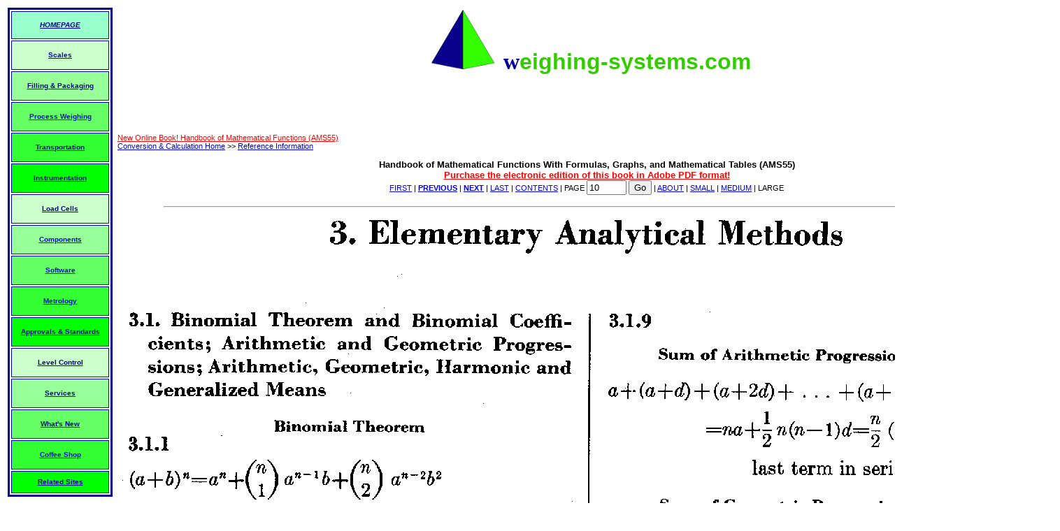

--- FILE ---
content_type: text/html
request_url: https://www.convertit.com/Go/weighing-systems/Reference/AMS55.ASP?Res=200&Page=10
body_size: 13074
content:

<html>
<head>
<meta http-equiv="Content-Language" content="en-us">
<meta http-equiv="Content-Type" content="text/html; charset=windows-1252">
<!-- Begin Ratings Include -->
<meta http-equiv="pics-label" content='(pics-1.1 "http://www.icra.org/ratingsv02.html" l gen true for "http://www.convertit.com" r (cz 1 lz 1 nz 1 oz 1 vz 1) "http://www.rsac.org/ratingsv01.html" l gen true for "http://www.convertit.com" r (n 0 s 0 v 0 l 0))' />
<!-- End Ratings Include -->
<meta name="Abstract" content="Online Edition of AMS55: Handbook of Mathematical Functions With Formulas, Graphs, and Mathematical Tables;
	Edited by Milton Abramowitz and Irene A. Stegun">
<meta name="Author" content="Edited by Milton Abramowitz and Irene A. Stegun">
<meta name="Editor" content="Online Document Editor: Stephen J. Schmidt, Steve@ConvertIt.com">
<meta name="Copyright" content="Copyright 2002 ConvertIt.com, Inc.  All rights reserved.">
<meta name="Description" content="Online Edition of AMS55: Handbook of Mathematical Functions With Formulas, Graphs, and Mathematical Tables">
<meta name="Keywords" content="Applied Math Series,ams55,irene a. stegun,Graphs,milton abramowitz">
<meta name="GENERATOR" content="Microsoft FrontPage 5.0">
<meta name="ProgId" content="FrontPage.Editor.Document">
<meta name="Revisit-After" content="21 days">
<meta name="Robots" content="All">
<title>Applied Mathematics Series 55, p. 10</title>
<!-- Begin Site Head Bottom -->
<base href="https://www.convertit.com/Go/weighing-systems/">
<link rel=stylesheet href="/Global/Style.CSS" type="text/css">
<!-- End Site Head Bottom -->

</head>
<body bgcolor="#FFFFFF" vlink="#0000FF">
<!-- Begin Site Body Top -->
<div align="center"><center>
<table border="0" width="100%">
	<tr>
		<td width="150" valign="top">
			<table width="150" border="3" height="700" bordercolor="#000099">
				<tr>
					<th align="right" valign="middle" width="21%" height="24" bgcolor="#99FFCC">
						<div align="center"><font face="Verdana, Arial, Helvetica, sans-serif" size="-2"><b><font color="#FF00FF"><a href="http://www.weighing-systems.com/index.html"><font color="#000099"><i>HOMEPAGE</i></font></a></font></b></font></div>
					</th>
				</tr>
				<tr>
					<th align="right" valign="middle" width="21%" height="25" bgcolor="#CCFFCC">
						<div align="center"><font face="Verdana, Arial, Helvetica, sans-serif" size="-2"><b><font color="#00CCCC"><a href="http://www.weighing-systems.com/MAIN_FILES/Scales_page.html">Scales</a></font></b></font></div>
					</th>
				</tr>
				<tr>
					<td valign="middle" align="right" width="21%" height="25" bgcolor="#99FF99">
						<div align="center"><font face="Verdana, Arial, Helvetica, sans-serif" color="#00CCCC" size="-2"><b><a href="http://www.weighing-systems.com/MAIN_FILES/Fillpak.html"><font color="#000099">Filling &amp; Packaging</font></a></b></font></div>
					</td>
				</tr>
				<tr>
					<td valign="middle" align="right" width="21%" height="25" bgcolor="#66FF66">
						<div align="center"><font face="Verdana, Arial, Helvetica, sans-serif" color="#00CCCC" size="-2"><b><a href="http://www.weighing-systems.com/MAIN_FILES/Process.html">Process Weighing</a></b></font></div>
					</td>
				</tr>
				<tr>
					<td valign="middle" align="right" width="21%" height="25" bgcolor="#33FF33">
						<div align="center"><font face="Verdana, Arial, Helvetica, sans-serif" color="#00CCCC" size="-2"><b><a href="http://www.weighing-systems.com/MAIN_FILES/Transport.html"><font color="#000099">Transportation</font></a></b></font></div>
					</td>
				</tr>
				<tr>
					<td valign="middle" align="right" width="21%" height="25" bgcolor="#00FF00">
						<div align="center"><font face="Verdana, Arial, Helvetica, sans-serif" color="#00CCCC" size="-2"><b><a href="http://www.weighing-systems.com/MAIN_FILES/Inst.html"><font color="#000099">Instrumentation</font></a></b></font></div>
					</td>
				</tr>
				<tr>
					<td valign="middle" align="right" width="21%" height="25" bgcolor="#CCFFCC">
						<div align="center"><font face="Verdana, Arial, Helvetica, sans-serif" color="#00CCCC" size="-2"><b><a href="http://www.weighing-systems.com/MAIN_FILES/Loadcell.html"><font color="#000099">Load Cells</font></a></b></font></div>
					</td>
				</tr>
				<tr>
					<td valign="middle" align="right" width="21%" height="25" bgcolor="#99FF99">
						<div align="center"><font face="Verdana, Arial, Helvetica, sans-serif" color="#00CCCC" size="-2"><b><a href="http://www.weighing-systems.com/MAIN_FILES/Components.html">Components</a></b></font></div>
					</td>
				</tr>
				<tr>
					<td valign="middle" align="right" width="21%" height="25" bgcolor="#66FF66">
						<div align="center"><font face="Verdana, Arial, Helvetica, sans-serif" color="#00CCCC" size="-2"><b><a href="http://www.weighing-systems.com/MAIN_FILES/Soft.html">Software</a></b></font></div>
					</td>
				</tr>
				<tr>
					<td valign="middle" align="right" width="21%" height="25" bgcolor="#33FF33">
						<div align="center"><font face="Verdana, Arial, Helvetica, sans-serif" color="#00CCCC" size="-2"><b><a href="http://www.weighing-systems.com/MAIN_FILES/Metrology.html">Metrology</a></b></font></div>
					</td>
				</tr>
				<tr>
					<td valign="middle" align="right" width="21%" height="25" bgcolor="#00FF00">
						<div align="center"><font face="Verdana, Arial, Helvetica, sans-serif" color="#00CCCC" size="-2"><b><a href="http://www.weighing-systems.com/MAIN_FILES/Approvals.html"><font color="#000099">Approvals &amp; Standards</font></a></b></font></div>
					</td>
				</tr>
				<tr>
					<td valign="middle" align="right" width="21%" height="25" bgcolor="#CCFFCC">
						<div align="center"><font face="Verdana, Arial, Helvetica, sans-serif" color="#00CCCC" size="-2"><b><a href="http://www.weighing-systems.com/MAIN_FILES/Level.html"><font color="#000099">Level Control</font></a></b></font></div>
					</td>
				</tr>
				<tr>
					<td valign="middle" align="right" width="21%" height="25" bgcolor="#99FF99">
						<div align="center"><font face="Verdana, Arial, Helvetica, sans-serif" color="#00CCCC" size="-2"><a href="http://www.weighing-systems.com/MAIN_FILES/Services.html"><font color="#000099"><b>Services</b></font></a></font></div>
					</td>
				</tr>
				<tr>
					<th valign="middle" align="right" width="21%" height="25" bgcolor="#66FF66">
						<div align="center"><font face="Verdana, Arial, Helvetica, sans-serif" color="#00CCCC" size="-2"><b><a href="http://www.weighing-systems.com/MAIN_FILES/Whatsnew.html"><font color="#000099">What's New</font></a></b></font></div>
					</th>
				</tr>
				<tr>
					<td valign="middle" align="right" width="21%" height="25" bgcolor="#33FF33">
						<div align="center"><font face="Verdana, Arial, Helvetica, sans-serif" color="#00CCCC" size="-2"><b><a href="http://www.weighing-systems.com/MAIN_FILES/Coffee.html">Coffee Shop</a></b></font></div>
					</td>
				</tr>
				<tr>
					<td valign="middle" align="right" width="21%" height="25" bgcolor="#00FF00">
						<div align="center"><font face="Verdana, Arial, Helvetica, sans-serif" color="#00CCCC" size="-2"><b><a href="http://www.weighing-systems.com/MAIN_FILES/RELATED.html"><font color="#000099">Related Sites</font></a></b></font></div>
					</td>
				</tr>
			</table>
			<p>&nbsp;
		</td>
		<td width="100%" valign="top">
			<table width="100%" border=0>
				<tr>
					<td valign="top" align="left" height="85">
						<p align="center"><font color="#FF0033">&nbsp;&nbsp; </font><font face="Verdana, Arial, Helvetica, sans-serif" size="+7" color="#000099">
						<img src="/Include/weighing-systems/Pyramid_no_text.gif" width="90" height="85">
						</font><b><font color="#000099" face="Verdana" size="6">w</font><font face="Verdana, Arial, Helvetica, sans-serif" size="+3" color="#33CC00">eighing-systems.com</font></b>
					</td>
				</tr>
				<tr>
					<td height="75" valign="middle" align="center"><script type="text/javascript"><!--
google_ad_client = "ca-pub-3683633632305582";
/* convertit */
google_ad_slot = "7643894931";
google_ad_width = 468;
google_ad_height = 60;
//-->
</script>
<script type="text/javascript"
src="http://pagead2.googlesyndication.com/pagead/show_ads.js">
</script>
</td>
				</tr>
				<tr>
					<td>
<!-- End Site Body Top -->
<!-- Begin Return Navigation Include -->
<p class="ciBC"><a href="/Go/ConvertIt/Web_Site/Co-Branding.ASP"><img align="right" border="0" src="/Global/Images/Powered_By_Small.GIF" width="96" height="18"></a>
<!-- Begin Before Return Navigation Include -->
<a href="Reference/AMS55.ASP"><font color="red">New Online Book!  Handbook of Mathematical Functions (AMS55)</font></a><br>
<!-- End Before Return Navigation Include -->
<a href="Default.ASP">Conversion &amp; Calculation Home</a> &gt;&gt; <a href="Reference/">Reference Information</a></p>
<!-- End Return Navigation Include -->
<form method="GET">
	<input type="hidden" name="Res" value="200">
	<p class="ciH2" align="center">Handbook of Mathematical Functions With Formulas, Graphs, and Mathematical Tables (AMS55)<br>
		<a href="Reference/AMS55_Purchase.ASP"><font color="red">Purchase the electronic edition of this book in Adobe PDF format!</font></a><br>
		<span class="ciF">
		<a href="/Go/weighing-systems/Reference/AMS55.ASP?Res=200&Page=-1" title="Display the first page of the book.">FIRST</a> | <a
		href="/Go/weighing-systems/Reference/AMS55.ASP?Res=200&Page=9" title="Display the previous page."><b>PREVIOUS</b></a> | <a
		href="/Go/weighing-systems/Reference/AMS55.ASP?Res=200&Page=11" title="Display the next page."><b>NEXT</b></a> | <a
		href="/Go/weighing-systems/Reference/AMS55.ASP?Res=200&Page=1046" title="Display the last page of the book.">LAST</a> | <a
		href="/Go/weighing-systems/Reference/AMS55.ASP?Res=200" title="Display the Table of Contents page.">CONTENTS</a> | PAGE 
		<input type="text" name="Page" size="5" tabindex="1" value="10">
		<input type="submit" value="Go" name="Submit" tabindex="2"> | <a
		href="Reference/AMS55_About.ASP" title="Display information about this book.">ABOUT</a> | <a
		<a
		href="/Go/weighing-systems/Reference/AMS55.ASP?Res=100&Page=10" title="Display the small version of the page image (100dpi).">SMALL</a> | <a
		href="/Go/weighing-systems/Reference/AMS55.ASP?Res=150&Page=10" title="Display the medium version of the page image (150dpi).">MEDIUM</a> | LARGE
		</span>
	</p>
</form>

	<hr width="90%" align="center">
	<img align="center" alt="AMS55 Page #10 Image" border=0 src="/Global/Reference/AMS55/AMS55_200dpi_0024.png">
	<hr width="90%" align="center">

	<form method="get">
		<p class="ciT" align="center">Below is the OCR-scanned text from this page:<br>
		<textarea rows="5" name="text" cols="50">3. Elementary Analytical Methods
3.1. Binomial Theorem and Binomial Coeffi-
cients; Arithmetic and Geometric Progres-
sions; Arithmetic, Geometric, Harmonic and
Generalized Means
Binomial Theorem
3.1.1
(a + b) &quot; = an + c) an- 1 b + C) a&quot; - 2 b 2
+G)an-3b3+ . . . +b&quot;
(n a positive integer)
Binomial Coefficients (see chapter 24)
3.1.2
* C ) = n c l k = k! (n- k) ! k!
n(n-1) . . . (n-k+l)-
k-n-1
n! -
3*1*3 c)=(nTk)=(-l)t( k )
n+1
3.1.4 ( k )=C)+(kTl)
3.1.5 C)=C)=l
3.1.6
3.1.7 l - c ) + c ) - . . . +(-1)&quot;C)=O
l+c)+C)+. . . +(&quot;)=2&quot; n
Table of Binomial Coefficients
3.1.8
For a more extensive table see chapter 24.
3.1.9
Sum of Arithmetic Progression to n Terms
a-t-b+d)+(a+2d)+ * . . +(a+(n--l)d)
=w~+~n(n-l)d=- 1 n ( a f l ) ,
2
last term in series=l=a+(n-l)d
Sum of Geometric Progression to n Terms
3.1.10
sn=a+ar+ar2+ . . . + u r n - l = ' H 1-r
lim s,=a/(l-r) (-l&lt;r&lt;l)
n-1 rn
Arithmetic Mean of n Quantities A
G + ~ z + * . . +an 3.1.11 A= n
Geometric Mean of n Quantities G
3.1.12 G= (alaz. . . (ak&gt;O, k=l, 2, . . ., n)
Harmonic Mean of n Quantities H
3.1.13
-=- 1 1 1 1 (-+-+ . . . +') (ak&gt;O, k=l, 2, . . ., n) H n al a2 a n
Generalized Mean
3.1.14
3.1.15 M(t)=O(t&lt;O, some an zero)
3.1.16 limM(t)=max. (al,az,. . ., an)=mtLx.a
3.1.17 lim M(t)=min. (al, a2, . . ., a,)=min. a
3.1.18 lim M ( t ) = G
3.1.19 M(l)=A
3.1.20 M(-l)=H
t-3-
:-+--m
t-10
3.2. Inequalities
Relation Between Arithmetic, Geometric, Harmonic
and Generalized Means
3.2.1
A r G &gt; H , equality if and only if al=az= . . . =an
3.2.2 min. a&lt;M(t)&lt;mux. a
*See page 11.
10</textarea></p>
	</form>

	<p class="ciF" align="center">The page scan image above, and the text in the text box above,
		are contributions of the National Institute of Standards and Technology that are not subject to copyright in the United States.</p>
<!-- Begin Site Body Bottom -->
						<p align=center><font size="1"><a href="Web_Site/Terms_Of_Use.ASP">©2000 ConvertIt.com, Inc. All rights reserved. Terms of Use.</a></font></p>
					</td>
				</tr>
			</table>
		</td>
	</tr>
</table>
<!-- End Site Body Bottom -->

</body>
</html>